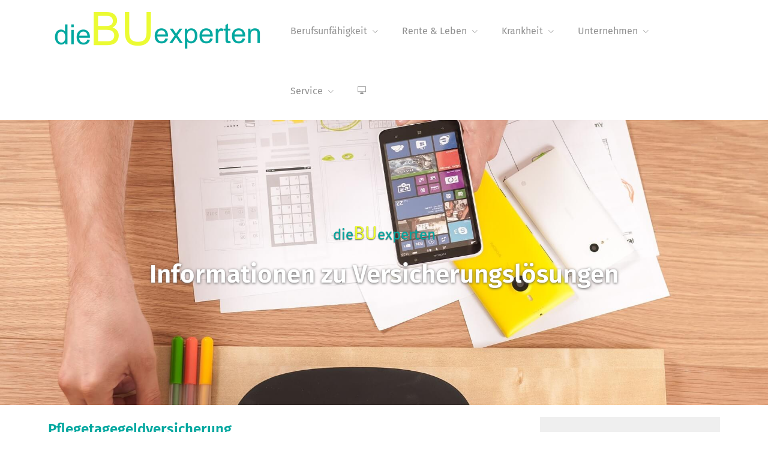

--- FILE ---
content_type: text/html; charset=utf-8
request_url: https://www.diebuexperten.de/pflegeversicherung-o970174.html
body_size: 6707
content:
<!DOCTYPE html>
<html lang="de" itemscope itemtype="https://schema.org/WebPage">
<head>
<meta http-equiv="Content-Type" content="text/html; charset=utf-8" />
<title>dieBUexperten - Pflegeversicherung</title>

<meta name="description" content="dieBUexperten - Ihr Fachmann für Existenzschutzabsicherung">
<meta name="keywords" content="Existenzschutz&comma; Berufsunfähigkeit&comma; Krankenversicherung">
<meta name="referrer" content="strict-origin-when-cross-origin"><meta name="viewport" content="width=device-width, initial-scale=1 maximum-scale=1">
<meta name="google-site-verification" content="u0YxzZjD9u4v6cR1oDJaYeW_ZW0a4SkHtn1BMnamvAw">
<meta name="generator" content="cm Homepage-Baukasten">
<!--[if IE]><meta http-equiv="X-UA-Compatible" content="IE=edge" /><![endif]-->
<link href="/content/minified.css.php?user=17135&landingpage=0&data=[base64]" rel="stylesheet" type="text/css" media="all"><link href="/content/minified.css.php?user=17135&landingpage=0&data=[base64]%3D%3D" rel="stylesheet" type="text/css" media="all"><link rel="canonical" href="https://www.diebuexperten.de/pflegeversicherung-o970174.html"><meta property="og:url" content="https://www.diebuexperten.de/pflegeversicherung-o970174.html"><meta property="og:locale" content="de_DE"><meta property="og:type" content="website"><meta itemprop="name" content="Vinzentz GmbH &ndash; Nico Cais"><meta property="og:title" content="dieBUexperten - Pflegeversicherung"><meta property="og:description" content="dieBUexperten - Ihr Fachmann für Existenzschutzabsicherung"><meta property="og:image" content="https://content.digidor.de/content/images/facebook-standard.jpg"><meta property="og:image:width" content="600"><meta property="og:image:height" content="315">
<script data-ehcookieblocker-obligatory>
var googleMapsArray = [];
	var dontPlaceSubmenu = 1;

</script>
<script src="/content/js/minified.js.php?user=17135&landingpage=0&data=[base64]%3D%3D" charset="UTF-8" data-ehcookieblocker-obligatory></script>
<script data-ehcookieblocker-obligatory>
						
						// Disable tracking if the opt-out cookie exists.
						var disableStr = 'ga-disable-G-YYC5QLSTQE';
						if (document.cookie.indexOf(disableStr + '=true') > -1) {
						   window[disableStr] = true; 
						}
						
						window.dataLayer = window.dataLayer || [];
						function gtag(){ dataLayer.push(arguments); }
						
						gtag('consent','default', {
							'ad_storage':'denied',
							'analytics_storage':'denied',
							'ad_user_data':'denied',
							'ad_personalization':'denied'
						});
						
						gtag('js', new Date());
						gtag( 'config', 'G-YYC5QLSTQE' );
						
						(function(w,d,s,l,i){
							w[l]=w[l]||[];
							var f = d.getElementsByTagName(s)[0],
								j = d.createElement(s),
								dl = l != 'dataLayer' ? '&l=' + l : '';
							j.async = true;
							j.src = 'https://www.googletagmanager.com/gtag.js?id=' + i + dl;
							f.parentNode.insertBefore(j, f);
						})(window, document, 'script', 'dataLayer', 'G-YYC5QLSTQE');
						
					</script><!--USER:17135--></head>

<body class=" designtemplate198 motif0 show_logo resp page-558250 mainparent-page-553068 parent-page-553068 detailview first_element_designstage ">
<div class="bt_skip_to_contentcontainer" style="position: fixed; top: -1000px;"><a href="#contentcontainer" class="submitbutton">direkt zum Seiteninhalt</a></div><div id="centercontainer" class="  ce_sidebar "><div id="pagewrap"><!--NEW_SIDEBAR_placeholder--><div id="pagecontainer"><div class="element_wrapper wrap_header"><div id="menutoggle"></div><div class="element_wrapper wrap_menu"><nav class="new_menu"><ul role="menubar" id="menu" class="menutype4 responsive_dontslide"><li role="none" class="menuitem firstitem" id="page-939772"><a role="menuitem" id="page-939772-link" aria-label="Berufsunfähigkeit" href="berufsunfaehigkeit-939772.html" onclick="return false">Berufsunfähigkeit</a><span class="submenutoggle"></span><ul role="menu" aria-labelledby="page-939772-link"><li role="none" class="menusubitem firstitem" id="page-939774"><a role="menuitem" id="page-939774-link" aria-label="Berufsunfähigkeit" href="bu.html">Berufsunfähigkeit</a><span class="submenutoggle"></span><ul role="menu" aria-labelledby="page-939774-link"><li role="none" class="menusubitem firstitem lastitem" id="page-945018"><a role="menuitem" id="page-945018-link" aria-label="vereinfachte Gesundheitsprüfung" href="vereinfachte_gesundheitspruefung.html">vereinfachte Gesundheitsprüfung</a><span class="submenutoggle"></span></li></ul></li><li role="none" class="menusubitem" id="page-641666"><a role="menuitem" id="page-641666-link" aria-label="Existenzschutz für Kinder und Jugendliche" href="existenzschutz_fuer_kinder_und_jugendliche.html">Existenzschutz für Kinder und Jugendliche</a><span class="submenutoggle"></span></li><li role="none" class="menusubitem" id="page-939775"><a role="menuitem" id="page-939775-link" aria-label="Grundfähigkeiten" href="grundfaehigkeiten.html">Grundfähigkeiten</a><span class="submenutoggle"></span></li><li role="none" class="menusubitem" id="page-939776"><a role="menuitem" id="page-939776-link" aria-label="Schwere Krankheit" href="schwere_krankheit.html">Schwe­re Krankheit</a><span class="submenutoggle"></span></li><li role="none" class="menusubitem" id="page-939778"><a role="menuitem" id="page-939778-link" aria-label="Dienstunfähigkeit" href="dienstunfaehigkeit.html">Dienstunfähigkeit</a><span class="submenutoggle"></span></li><li role="none" class="menusubitem lastitem" id="page-939777"><a role="menuitem" id="page-939777-link" aria-label="Unfall" href="unfall.html">Unfall</a><span class="submenutoggle"></span></li></ul></li><li role="none" class="menuitem" id="page-944089"><a role="menuitem" id="page-944089-link" aria-label="Rente & Leben" href="rente__leben.html" onclick="return false">Rente & Leben</a><span class="submenutoggle"></span><ul role="menu" aria-labelledby="page-944089-link"><li role="none" class="menusubitem firstitem" id="page-944106"><a role="menuitem" id="page-944106-link" aria-label="Basisrente" href="basisrente.html">Basisrente</a><span class="submenutoggle"></span></li><li role="none" class="menusubitem" id="page-944110"><a role="menuitem" id="page-944110-link" aria-label="Rentenversicherung" href="rentenversicherung.html">Rentenversicherung</a><span class="submenutoggle"></span></li><li role="none" class="menusubitem lastitem" id="page-944111"><a role="menuitem" id="page-944111-link" aria-label="Kapitallebensversicherung" href="kapitallebensversicherung-944111.html">Ka­pi­tal­le­bens­ver­si­che­rung</a><span class="submenutoggle"></span></li></ul></li><li role="none" class="menuitem" id="page-944092"><a role="menuitem" id="page-944092-link" aria-label="Krankheit" href="krankheit.html" onclick="return false">Krankheit</a><span class="submenutoggle"></span><ul role="menu" aria-labelledby="page-944092-link"><li role="none" class="menusubitem firstitem" id="page-944093"><a role="menuitem" id="page-944093-link" aria-label="Private Krankenversicherung" href="private_krankenversicherung.html">Private Kranken­ver­si­che­rung</a><span class="submenutoggle"></span></li><li role="none" class="menusubitem" id="page-944098"><a role="menuitem" id="page-944098-link" aria-label="Krankentagegeld" href="krankentagegeld.html">Krankentagegeld</a><span class="submenutoggle"></span></li><li role="none" class="menusubitem" id="page-944099"><a role="menuitem" id="page-944099-link" aria-label="Pflege" href="pflege.html">Pflege</a><span class="submenutoggle"></span></li><li role="none" class="menusubitem" id="page-957046"><a role="menuitem" id="page-957046-link" aria-label="Auslandsreisekrankenversicherung" href="auslandsreisekrankenversicherung-957046.html">Auslands­reise­kranken­ver­si­che­rung</a><span class="submenutoggle"></span></li><li role="none" class="menusubitem" id="page-955782"><a role="menuitem" id="page-955782-link" aria-label="Zusatzversicherungen" href="zusatzversicherungen.html">Zusatzversicherungen</a><span class="submenutoggle"></span></li><li role="none" class="menusubitem" id="page-944096"><a role="menuitem" id="page-944096-link" aria-label="Zusatzversicherung Zahn" href="zusatzversicherung_zahn.html">Zusatzversicherung Zahn</a><span class="submenutoggle"></span></li><li role="none" class="menusubitem lastitem" id="page-944108"><a role="menuitem" id="page-944108-link" aria-label="Gesetzliche Krankenversicherung" href="gesetzliche_krankenversicherung.html">Gesetzliche Kranken­ver­si­che­rung</a><span class="submenutoggle"></span></li></ul></li><li role="none" class="menuitem" id="page-944112"><a role="menuitem" id="page-944112-link" aria-label="Unternehmen" href="unternehmen.html" onclick="return false">Unternehmen</a><span class="submenutoggle"></span><ul role="menu" aria-labelledby="page-944112-link"><li role="none" class="menusubitem firstitem" id="page-553064"><a role="menuitem" id="page-553064-link" aria-label="Über uns" href="wirueberuns.html">Über uns</a><span class="submenutoggle"></span></li><li role="none" class="menusubitem" id="page-553070"><a role="menuitem" id="page-553070-link" aria-label="Warum wir" href="warumwir.html">Warum wir</a><span class="submenutoggle"></span></li><li role="none" class="menusubitem" id="page-552884"><a role="menuitem" id="page-552884-link" aria-label="Kontakt zu uns" href="kontaktzuuns.html">Kontakt zu uns</a><span class="submenutoggle"></span></li><li role="none" class="menusubitem lastitem" id="page-552834"><a role="menuitem" id="page-552834-link" aria-label="Impressum" href="impressum.html">Impressum</a><span class="submenutoggle"></span></li></ul></li><li role="none" class="menuitem" id="page-552833"><a role="menuitem" id="page-552833-link" aria-label="Service" href="service.html" onclick="return false">Service</a><span class="submenutoggle"></span><ul role="menu" aria-labelledby="page-552833-link"><li role="none" class="menusubitem firstitem" id="page-558234"><a role="menuitem" id="page-558234-link" aria-label="Beratungstermin vereinbaren" href="beratungstermin.html">Beratungstermin vereinbaren</a><span class="submenutoggle"></span></li><li role="none" class="menusubitem" id="page-552881"><a role="menuitem" id="page-552881-link" aria-label="Absicherungsbedarf ermitteln" href="absicherungsbedarf.html">Absicherungsbedarf ermitteln</a><span class="submenutoggle"></span></li><li role="none" class="menusubitem" id="page-558232"><a role="menuitem" id="page-558232-link" aria-label="CheckUp" href="checkup.html">CheckUp</a><span class="submenutoggle"></span></li><li role="none" class="menusubitem" id="page-688691"><a role="menuitem" id="page-688691-link" aria-label="Dein Finanzmanager" href="dein_finanzmanager.html">Dein Finanzmanager</a><span class="submenutoggle"></span></li><li role="none" class="menusubitem" id="page-699419"><a role="menuitem" id="page-699419-link" aria-label="Betreuung Ihrer Versicherungsverträge" href="betreuung_ihrer_versicherungsvertraege.html">Betreuung Ihrer Versicherungsverträge</a><span class="submenutoggle"></span></li><li role="none" class="menusubitem" id="page-552883"><a role="menuitem" id="page-552883-link" aria-label="Daten ändern" href="daten-aendern.html">Daten ändern</a><span class="submenutoggle"></span></li><li role="none" class="menusubitem lastitem" id="page-678446"><a role="menuitem" id="page-678446-link" aria-label="Leistungsfall melden" href="https://outlook.office365.com/owa/calendar/DieBUExperten1@vinzentz-gmbh.de/bookings/s/l_J0YbmVtkaODtGR3yoo6g2" target="_blank">Leistungsfall melden</a><span class="submenutoggle"></span></li></ul></li><li role="none" class="menuitem lastitem" id="page-922642"><a role="menuitem" id="page-922642-link" aria-label="Onlineberatung" href="https://br-idge.com/public/join-form.a" target="_blank"><span class="only_icon"><span class="icon-screen"></span></span></a><span class="submenutoggle"></span></li></ul></nav></div><header><div id="titleback"><div id="titlecontainer"><div class="sitetitle_img"><div class="indistyle logodrag_disabled" style="top: 10px; left: 331px; right: auto;" data-margin-stored="true" data-margin-left="331" data-margin-top="10" data-margin-left-percent="26" data-right-aligned="0"><a href="index.html"><img src="/content/pages/17135/logo.png?v=8481214a" alt="Logo von dieBUexperten"></a></div></div><div class="pagetitle">Pflege­ver­si­che­rung</div></div></div></header></div><div id="contentcontainer" class=" cc_sidebar"><!--###maincontent### begin --><aside><div id="sidebar"><!--SIDEBAR_placeholder--><div class="sidebar_element hideatsmall"><div class="menuitem"><div class="sidebar_content"><p style="text-align: center;"><span style="background-color: #008a8a;"><a href="https://bu-bedarfsrechner.de/grd4119y" class="bigsubmitbutton" target="_blank" data-open-firstinfo-overlay=" " style="background-color: #008a8a;">Bedarfs-Check starten</a></span></p></div></div></div><div class="sidebar_element hideatsmall"><div class="title"><span class="sidebar_title">Kunden LogIn</span></div><div class="menuitem"><div class="sidebar_content"><p style="text-align: center;"><a href="https://meine-finanzen.digital/anmelden/m/0df7649d-1b1b-11ee-82d2-960000d203a8" class="submitbutton" target="_blank" data-open-firstinfo-overlay=" ">LogIn</a></p></div></div></div><div class="sidebar_element hideatsmall"><div class="menuitem"><div class="sidebar_content"><p><strong>Unser Büro</strong></p>
<table style="border-collapse: collapse; width: 100%; border-width: 0px;">
<tbody>
<tr>
<td style="width: 13.0522%;"><span class="mceNonEditable icon-home"> </span></td>
<td style="width: 86.9478%;">Drahtzieherweg 9, 47877 Willich</td>
</tr>
<tr>
<td style="width: 13.0522%;"><span class="mceNonEditable icon-phone"> </span></td>
<td style="width: 86.9478%;">0 21 51 &ndash; 45 42 93 1</td>
</tr>
<tr>
<td style="width: 13.0522%;"><span class="mceNonEditable icon-envelop"> </span></td>
<td style="width: 86.9478%;"><a href="mailto:service@diebuexperten.de">service@dieBUexperten.de</a></td>
</tr>
</tbody>
</table>
<p><strong>Unser Bürozeiten</strong></p>
<p>Montag - Freitag<br>08:30 - 17:30 Uhr</p>
<p>Anfahrt</p>
<p><a href="https://goo.gl/maps/CYqpY1gch8Ucw7Ea8" target="_blank">Google Maps Link zu uns</a></p></div></div></div><div class="sidebar_element hideatsmall"><div class="menuitem"><div class="sidebar_content providerlogos twocolumns"><div class="logo"><img src="content/providerlogo.png.php?id=181&user=17135&key=952ad3ebbcb5777b76400a9300b42331&from_landingpage_template=&type=" alt="DEMV"></div><div class="logo"><img src="content/providerlogo.png.php?id=116&user=17135&key=952ad3ebbcb5777b76400a9300b42331&from_landingpage_template=&type=" alt="Fondsfinanz"></div></div></div></div><div class="sidebar_element hideatsmall"><div class="menuitem"><div class="sidebar_content"><p style="text-align: center;"><strong><span style="color: #008a8a;">die</span><span style="color: #ffff00;">BU</span></strong><span style="color: #008a8a;"><strong>experten <span style="color: #333333;">sind</span><br><span style="color: #333333;">ein Service der</span></strong></span></p>
<p><img style="margin: 0;" src="content/pages/17135/images/Logo_Vinzentz_Relaunch2022_Lang_IhrPartner_RGB.png" alt="" width="1123" height="267"></p></div></div></div></div><div class="after_sidebar_placeholder"></div></aside><div class="element_wrapper wrap_cmod wrap_designstage first  twothird mobile_twothird"><div id="cmod_970215" class="cmod cmod_designstage  twothird mobile_twothird first"><!--contentelement start--><div class="cmod_wrapper"><div class="designstage_type_image designstage_background_transition_ with_light_text_shadow" id="designstage_element_30651"><div class="designstage_background"></div><div class="designstage_text center"><p><span style="font-size: 24px; color: #03a8a0;">die<span style="font-size: 130%; color: #ebfb33;">BU</span>experten</span></p>
<h2><span style="color: #ffffff;">Informationen zu Versicherungslösungen</span></h2></div></div></div><hr><!--contentelement end--></div></div><div class="element_wrapper wrap_cmod wrap_redcont "><div id="cmod_970172" class="cmod cmod_redcont"></div></div><div class="element_wrapper wrap_cmod wrap_redcont "><div id="cmod_970173" class="cmod cmod_redcont"></div></div><div class="element_wrapper wrap_cmod wrap_redcont "><div id="cmod_970174" class="cmod cmod_redcont"><!--contentelement start--><div class="cmod_wrapper"><h3>Pflegetagegeldversicherung</h3><img src="https://redaktion.homepagesysteme.de/eh-content/redcont/images/imgred1199.jpg" class="redcont_img" width="125" alt="Pflegetagegeldversicherung" data-imagelicense="CC0"><h3>Schützen Sie sich mit einer Pflegetagegeldversicherung </h3>
<p>Bei Pflegebedürftigkeit zahlen Sie oft tausende Euro im Monat aus der eigenen Tasche, denn die gesetzliche Versorgung reicht selten aus. Mit einer Pflegetagegeldversicherung schließen Sie die Lücke zwischen der gesetzlichen Absicherung und den tatsächlichen Kosten. Sichern Sie sich Ihr privates Pflegetagegeld am besten schon als junger und gesunder Mensch. So verhindern Sie Leistungsausschlüsse oder Risikozuschläge wegen bestehender Erkrankungen und sparen bares Geld durch günstige Beiträge.</p>
<p><strong>Private Pflegevorsorge ist enorm wichtig<br></strong>Der Pflegetagegeld-Versicherer zahlt Ihnen pro Tag einen festen Betrag, sobald Sie ambulante oder stationäre Pflege benötigen. Als Kunde entscheiden Sie bei Vertragsabschluss selbst über die Höhe des versicherten Pflegetagegeldes. Der Tagessatz ist nach Pflegegraden gestaffelt, die maximale Leistung erhalten Sie ab Pflegegrad 5. Kundenfreundliche Anbieter zahlen unabhängig davon, ob Sie professionelle Hilfe in einem Pflegeheim brauchen oder sich zuhause von Angehörigen oder mobilen Diensten pflegen lassen.</p><span class="ownredcont_back_button"><br><br>[ <a href="pflegeversicherung.html#goto-970174">zurück</a> ]</span><div class="cmod_bottom"></div></div><hr><!--contentelement end--></div></div><div class="element_wrapper wrap_cmod wrap_redcont "><div id="cmod_970175" class="cmod cmod_redcont"></div></div><div class="element_wrapper wrap_cmod wrap_catcher "></div><div class="element_wrapper wrap_cmod wrap_owncont "><div id="cmod_970203" class="cmod cmod_owncont"></div></div><div class="element_wrapper wrap_cmod wrap_catcher "></div><div class="element_wrapper wrap_cmod wrap_catcher "></div><div class="element_wrapper wrap_cmod wrap_owncont "><div id="cmod_1245929" class="cmod cmod_owncont"></div></div><!--###maincontent### end --><div class="contentcontainer_endclear"></div></div><aside><div id="sidebar_bottom"><div class="sidebar_element hideatsmall"><div class="menuitem"><div class="sidebar_content"><p style="text-align: center;"><span style="background-color: #008a8a;"><a href="https://bu-bedarfsrechner.de/grd4119y" class="bigsubmitbutton" target="_blank" data-open-firstinfo-overlay=" " style="background-color: #008a8a;">Bedarfs-Check starten</a></span></p></div></div></div><div class="sidebar_element hideatsmall"><div class="title"><span class="sidebar_title">Kunden LogIn</span></div><div class="menuitem"><div class="sidebar_content"><p style="text-align: center;"><a href="https://meine-finanzen.digital/anmelden/m/0df7649d-1b1b-11ee-82d2-960000d203a8" class="submitbutton" target="_blank" data-open-firstinfo-overlay=" ">LogIn</a></p></div></div></div><div class="sidebar_element hideatsmall"><div class="menuitem"><div class="sidebar_content"><p><strong>Unser Büro</strong></p>
<table style="border-collapse: collapse; width: 100%; border-width: 0px;">
<tbody>
<tr>
<td style="width: 13.0522%;"><span class="mceNonEditable icon-home"> </span></td>
<td style="width: 86.9478%;">Drahtzieherweg 9, 47877 Willich</td>
</tr>
<tr>
<td style="width: 13.0522%;"><span class="mceNonEditable icon-phone"> </span></td>
<td style="width: 86.9478%;">0 21 51 &ndash; 45 42 93 1</td>
</tr>
<tr>
<td style="width: 13.0522%;"><span class="mceNonEditable icon-envelop"> </span></td>
<td style="width: 86.9478%;"><a href="mailto:service@diebuexperten.de">service@dieBUexperten.de</a></td>
</tr>
</tbody>
</table>
<p><strong>Unser Bürozeiten</strong></p>
<p>Montag - Freitag<br>08:30 - 17:30 Uhr</p>
<p>Anfahrt</p>
<p><a href="https://goo.gl/maps/CYqpY1gch8Ucw7Ea8" target="_blank">Google Maps Link zu uns</a></p></div></div></div><div class="sidebar_element hideatsmall"><div class="menuitem"><div class="sidebar_content providerlogos twocolumns"><div class="logo"><img src="content/providerlogo.png.php?id=181&user=17135&key=952ad3ebbcb5777b76400a9300b42331&from_landingpage_template=&type=" alt="DEMV"></div><div class="logo"><img src="content/providerlogo.png.php?id=116&user=17135&key=952ad3ebbcb5777b76400a9300b42331&from_landingpage_template=&type=" alt="Fondsfinanz"></div></div></div></div><div class="sidebar_element hideatsmall"><div class="menuitem"><div class="sidebar_content"><p style="text-align: center;"><strong><span style="color: #008a8a;">die</span><span style="color: #ffff00;">BU</span></strong><span style="color: #008a8a;"><strong>experten <span style="color: #333333;">sind</span><br><span style="color: #333333;">ein Service der</span></strong></span></p>
<p><img style="margin: 0;" src="content/pages/17135/images/Logo_Vinzentz_Relaunch2022_Lang_IhrPartner_RGB.png" alt="" width="1123" height="267"></p></div></div></div></div></aside><footer><div id="footercontainer"><div class="socialmedia_profile_footer_container"><a class="socialmedia_profile_bottom_fb" href="https://www.facebook.com/diebuexperten" target="_blank" title="Zum Facebook-Profil"><span class="title">Zum Facebook-Profil</span></a><a class="socialmedia_profile_bottom_instagram" href="https://www.instagram.com/diebuexperten/" target="_blank" title="Zum Instagram-Profil"><span class="title">Zum Instagram-Profil</span></a><a class="socialmedia_profile_bottom_twitter" href="https://twitter.com/dieBUexperten" target="_blank" title="Zum Twitter / X-Profil"><span class="title">Zum Twitter / X-Profil</span></a><a class="socialmedia_profile_bottom_googlemybusiness" href="https://g.page/r/CVL5MiZkNke2EAE" target="_blank" title="Auf Google anzeigen"><span class="title">Auf Google anzeigen</span></a><a class="socialmedia_profile_bottom_youtube" href="https://www.youtube.com/@diebuexperten1904" target="_blank" title="Zum Youtube-Profil"><span class="title">Zum Youtube-Profil</span></a></div><a href="impressum-552834.html" class="footerlink imprint" data-footerlink="imprint">Impressum</a><span class="dot"> · </span><a href="disclaimer-552834-p1.html" class="footerlink disclaimer" data-footerlink="disclaimer">Rechtliche Hinweise</a><span class="dot"> · </span><a href="datenschutz-0-p11.html" class="footerlink privacy" data-footerlink="privacy">Datenschutz</a><span class="dot"> · </span><a href="content/erstinformation-1f781435.pdf?v=1701768236" target="_blank" class="footerlink firstinfo" data-footerlink="firstinfo">Erstinformation</a><span class="dot"> · </span><a href="beschwerden-552834-p4.html" class="footerlink complaintmanagement" data-footerlink="complaintmanagement">Beschwerden</a><span class="dot"> · </span><a href="#" onclick="return digidor.cookieblocker.openCookieOverlay();" class="footerlink cookies" data-footerlink="cookies">Cookies</a>			
			<div id="cookie_warning_placeholder" class="cookie_warning_optin"></div>
			<div id="cookie_warning" class="cookie_warning_optin" data-cookieblocker-relevant-categories="other|calc|tracking">
				<div class="cookie_warning_inner">
					<div class="cookie_warning_text">
						Diese Website verwendet Cookies. Einige Cookies sind f&uuml;r den Betrieb der Website unbedingt erforderlich. Andere Cookies sind optional und erweitern den Funktionsumfang. Sie k&ouml;nnen Ihre Einwilligung jederzeit widerrufen. N&auml;here Informationen finden Sie in der <a href="datenschutz-0-p11.html#dse_cookies" class="dselink">Datenschutzerkl&auml;rung</a>.					</div>
					
					<a href="#" role="button" onclick="digidor.cookieblocker.activateCookiesWithCategoryOrDependend( 'all' ); digidor.cookieblocker.storeCookiesWithCategoryAndValidity( 'all', 365 ); return digidor.cookieblocker.maybeRefreshAfterCookieChange();" class="bt_cookie_warning_optin">alle Cookies erlauben</a>
					<a href="#" role="button" onclick="digidor.cookieblocker.activateCookiesWithCategoryOrDependend( 'none' ); return digidor.cookieblocker.storeCookiesWithCategoryAndValidity( 'none', 1 );" class="bt_cookie_warning_obligatory">nur notwendige Cookies</a>
					<a href="#" role="button" onclick="return digidor.cookieblocker.openCookieOverlay();" class="bt_cookie_warning_options">weitere Einstellungen</a>
					
										
				</div>
			</div>
			
			</div></footer><div class="element_wrapper wrap_socialmedia profile_bottom"><div class="socialmedia_profile_bottom_container"><a class="socialmedia_profile_bottom_fb" href="https://www.facebook.com/diebuexperten" target="_blank" title="Zum Facebook-Profil"><span class="title">Zum Facebook-Profil</span></a><a class="socialmedia_profile_bottom_instagram" href="https://www.instagram.com/diebuexperten/" target="_blank" title="Zum Instagram-Profil"><span class="title">Zum Instagram-Profil</span></a><a class="socialmedia_profile_bottom_twitter" href="https://twitter.com/dieBUexperten" target="_blank" title="Zum Twitter / X-Profil"><span class="title">Zum Twitter / X-Profil</span></a><a class="socialmedia_profile_bottom_googlemybusiness" href="https://g.page/r/CVL5MiZkNke2EAE" target="_blank" title="Auf Google anzeigen"><span class="title">Auf Google anzeigen</span></a><a class="socialmedia_profile_bottom_youtube" href="https://www.youtube.com/@diebuexperten1904" target="_blank" title="Zum Youtube-Profil"><span class="title">Zum Youtube-Profil</span></a></div></div></div><div class="use-bootstrap-v5" id="global_bootstrap_container"></div><div class="use-bootstrap-v5" id="modalContainer"></div></div></div><div id="tooltip"> </div><div class="overlay_white_480" id="overlay_480"><div class="contentWrap"></div></div><div class="overlay_white_480" id="overlay_480i"><div class="contentWrap"></div></div><div class="overlay_white_800" id="overlay_800"><div class="contentWrap"></div></div><div class="overlay_white_950" id="overlay_950"><div class="contentWrap"></div></div><div class="overlay_resize_800" id="overlay_resize_800"><div class="contentWrap"></div></div><div class="overlay_resize_950" id="overlay_resize_950"><div class="contentWrap"></div></div><div class="overlay_variable" id="overlay_variable"><div class="contentWrap"></div></div><div class="alert_mask" style="display: none;"><div class="alert_container" id="cmhp_alert"><div class="alert_content"></div><div class="alert_button"><a href="#" onclick="return hideAlert();" class="submitbutton">OK</a></div></div></div>
			
<script src="/eh-content/stat/track.php?mode=js&amp;user_id=17135" data-ehcookieblocker-obligatory></script>
<noscript><img src="/eh-content/stat/track.php?user_id=17135" alt="" width="1" height="1" /></noscript>


</body>
</html>

--- FILE ---
content_type: text/css
request_url: https://www.diebuexperten.de/content/minified.css.php?user=17135&landingpage=0&data=W3sidCI6MiwiaSI6MzAsInAiOnsidXNlciI6MTcxMzUsImxhbmRpbmdwYWdlIjowLCJjb250ZW50X293bmVyX3VzZXIiOjE3MTM1LCJlbGVtZW50X2lkIjo5NzAyMTUsInNhdmVfdGltZSI6MTYxNzExODY2NiwiY2FjaGluZ190aW1lIjoiIn0sImMiOiIwZTgxNzhhYSJ9XQ%3D%3D
body_size: 439
content:
@charset "UTF-8";#designstage_element_30651.with_bold_text_shadow div,#designstage_element_30651.with_bold_text_shadow a:not(.submitbutton,.bigsubmitbutton),#designstage_element_30651.with_bold_text_shadow a:not(.submitbutton,.bigsubmitbutton):hover,#designstage_element_30651.with_bold_text_shadow p,#designstage_element_30651.with_bold_text_shadow span:not(.mceNonEditable):not(a.submitbutton span):not(a.bigsubmitbutton span),#designstage_element_30651.with_bold_text_shadow h1,#designstage_element_30651.with_bold_text_shadow h2,#designstage_element_30651.with_bold_text_shadow h3,#designstage_element_30651.with_bold_text_shadow h4,#designstage_element_30651.with_bold_text_shadow h5,#designstage_element_30651.with_bold_text_shadow li,#designstage_element_30651.with_light_text_shadow div,#designstage_element_30651.with_light_text_shadow a:not(.submitbutton,.bigsubmitbutton),#designstage_element_30651.with_light_text_shadow a:not(.submitbutton,.bigsubmitbutton):hover,#designstage_element_30651.with_light_text_shadow p,#designstage_element_30651.with_light_text_shadow span:not(.mceNonEditable):not(a.submitbutton span):not(a.bigsubmitbutton span),#designstage_element_30651.with_light_text_shadow h1,#designstage_element_30651.with_light_text_shadow h2,#designstage_element_30651.with_light_text_shadow h3,#designstage_element_30651.with_light_text_shadow h4,#designstage_element_30651.with_light_text_shadow h5,#designstage_element_30651.with_light_text_shadow li{color:#fff}#designstage_element_30651 .designstage_milkyglass div,#designstage_element_30651 .designstage_milkyglass a:not(.submitbutton,.bigsubmitbutton),#designstage_element_30651 .designstage_milkyglass a:not(.submitbutton,.bigsubmitbutton):hover,#designstage_element_30651 .designstage_milkyglass p,#designstage_element_30651 .designstage_milkyglass span:not(.mceNonEditable):not(a.submitbutton span):not(a.bigsubmitbutton span),#designstage_element_30651 .designstage_milkyglass h1,#designstage_element_30651 .designstage_milkyglass h2,#designstage_element_30651 .designstage_milkyglass h3,#designstage_element_30651 .designstage_milkyglass h4,#designstage_element_30651 .designstage_milkyglass h5,#designstage_element_30651 .designstage_milkyglass li,#designstage_element_30651 .designstage_milkyglass li:before{color:#333}#designstage_element_30651 .rating_seal .rating_summary .rating_entry{color:#333}#designstage_element_30651 .rating_seal .rating_summary .rating_text *{color:#777!important}#designstage_element_30651 .designstage_background{background-position:center center}#designstage_element_30651 .designstage_background{background-image:url(pages/17135/designstages/30651_2000_background.jpg?save_time=1614542585)}@media only screen and (max-width:1500px) and (max-height:657px){#designstage_element_30651 .designstage_background{background-image:url(pages/17135/designstages/30651_1500_background.jpg?save_time=1614542585)}}@media only screen and (max-width:1000px) and (max-height:438px){#designstage_element_30651 .designstage_background{background-image:url(pages/17135/designstages/30651_1000_background.jpg?save_time=1614542585)}}@media only screen and (max-width:500px) and (max-height:219px){#designstage_element_30651 .designstage_background{background-image:url(pages/17135/designstages/30651_500_background.jpg?save_time=1614542585)}}